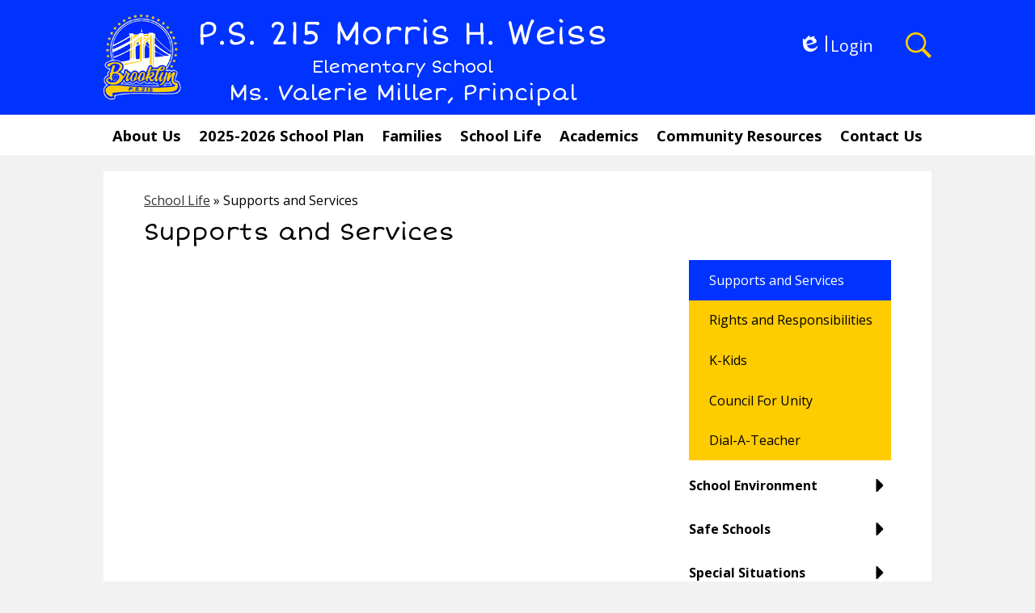

--- FILE ---
content_type: text/html;charset=UTF-8
request_url: https://www.ps215.org/apps/pages/index.jsp?uREC_ID=1777181&type=d&pREC_ID=1955099
body_size: 13775
content:



































    
<!DOCTYPE html>
<!-- Powered by Edlio -->
    
        <html lang="en" class="edlio desktop">
    
    <!-- prod-cms-tomcat-v2026011502-008 -->
<head>
<script>
edlioCorpDataLayer = [{
"CustomerType": "Single Site",
"AccountExternalId": "0010b00002HJxy5AAD",
"WebsiteName": "P.S. 215 Morris H. Weiss Elementary School",
"WebsiteId": "PSMHW",
"DistrictExternalId": "",
"DistrictName": "",
"DistrictWebsiteId": ""
}];
</script>
<script>(function(w,d,s,l,i){w[l]=w[l]||[];w[l].push({'gtm.start':
new Date().getTime(),event:'gtm.js'});var f=d.getElementsByTagName(s)[0],
j=d.createElement(s),dl=l!='dataLayer'?'&l='+l:'';j.async=true;j.src=
'https://www.googletagmanager.com/gtm.js?id='+i+dl+ '&gtm_auth=53ANkNZTATx5fKdCYoahug&gtm_preview=env-1&gtm_cookies_win=x';f.parentNode.insertBefore(j,f);
})(window,document,'script','edlioCorpDataLayer','GTM-KFWJKNQ');</script>


<title>Supports and Services – School Life – P.S. 215 Morris H. Weiss Elementary School</title>
<meta http-equiv="Content-Type" content="text/html; charset=UTF-8">
<meta name="description" content="PS 215 Morris H Weiss is located in Brooklyn, NY.">
<meta property="og:title" content="Supports and Services"/>
<meta property="og:description" content=""/>
<meta property="og:image" content="http://www.ps215.org/pics/PSMHW_LOGO.gif"/>
<meta property="og:image:width" content="250"/>
<meta property="og:image:height" content="250"/>
<meta name="generator" content="Edlio CMS">
<meta name="referrer" content="always">
<meta name="viewport" content="width=device-width, initial-scale=1.0"/>
<link rel="apple-touch-icon" sizes="180x180" href="/apple-touch-icon.png">
<link rel="icon" type="image/png" href="/favicon-32x32.png" sizes="32x32">
<link rel="icon" href="/favicon.ico" type="image/x-icon">
<!--[if lt IE 9]><script src="/apps/js/common/html5shiv-pack-1768498157627.js"></script><![endif]-->
<link rel="stylesheet" href="/apps/shared/main-pack-1768498157627.css" type="text/css">
<link rel="stylesheet" href="/shared/main.css" type="text/css">
<link rel="stylesheet" href="/apps/webapps/global/public/css/site-pack-1768498157627.css" type="text/css">
<link rel="stylesheet" href="/apps/webapps/global/public/css/temp-pack-1768498157627.css" type="text/css">
<link rel="stylesheet" href="/apps/shared/web_apps-pack-1768498157627.css" type="text/css">
<script src="/apps/js/common/common-pack-1768498157627.js" type="text/javascript" charset="utf-8"></script>

<link href="/apps/js/common/fileicons-pack-1768498157627.css" type="text/css" rel="stylesheet">
<link href="/apps/js/components/magnific-popup-pack-1768498157627.css" type="text/css" rel="stylesheet">
<link href="/apps/js/pages/public_pages-pack-1768498157627.css" type="text/css" rel="stylesheet">
<link href="/apps/js/pages/jquery.slideshow-pack-1768498157627.css" type="text/css" rel="stylesheet">
<link href="/apps/js/pages/folder_links-pack-1768498157627.css" type="text/css" rel="stylesheet">
<script type="text/javascript" charset="utf-8" src="/apps/js/jquery/3.7.1/jquery-pack-1768498157627.js"></script>
<script type="text/javascript" charset="utf-8">
					var jq37 = jQuery.noConflict();
				</script>
<script src="/apps/js/common/microevent-pack-1768498157627.js" charset="utf-8"></script>
<script src="/apps/js/pages/jquery.slideshow-pack-1768498157627.js" charset="utf-8"></script>
<script src="/apps/js/components/magnific-popup-pack-1768498157627.js" charset="utf-8"></script>
<script src="/apps/js/components/spin-pack-1768498157627.js" charset="utf-8"></script>
<script src="/apps/js/components/image-lightbox-pack-1768498157627.js" charset="utf-8"></script>
<script src="/apps/js/pages/public_pages-pack-1768498157627.js" charset="utf-8"></script>
<script src="/apps/js/pages/submenu-pack-1768498157627.js" charset="utf-8"></script>
<script type="application/ld+json">
                    {
                        "@context": "http://schema.org",
                        "@type": "BreadcrumbList",
                        "itemListElement": [
                            
                            
                                {
                                    "@type": "ListItem",
                                    "position": 1,
                                    "item": {
                                        "@id": "http://www.ps215.org/apps/pages/index.jsp?uREC_ID=1777181&type=d",
                                        "name": "School Life"
                                    }
                                },
                                
                                {
                                    "@type": "ListItem",
                                    "position": 2,
                                    "item": {
                                        "@id": "http://www.ps215.org/apps/pages/index.jsp?uREC_ID=1777181&type=d&pREC_ID=1955099",
                                        "name": "Supports and Services"
                                    }
                                }
                            
                        ]
                    }
                </script>
<script src="/apps/js/common/list-pack.js"></script>
<script type="text/javascript">
                window.edlio = window.edlio || {};
                window.edlio.isEdgeToEdge = false;
            </script>

<script type="text/javascript">
                document.addEventListener("DOMContentLoaded", function() {
                    const translateElement = document.getElementById("google_translate_element");
                    const mutationObserverCallback = function (mutationsList, observer) {
                        for (const mutation of mutationsList) {
                            if (mutation.type === 'childList') {
                                mutation.addedNodes.forEach(function (node) {
                                    if (node.nodeType === 1 && node.id === 'goog-gt-tt') {
                                        const form_element = document.getElementById("goog-gt-votingForm");
                                        if (form_element) {
                                            form_element.remove();
                                            observer.disconnect();
                                        }
                                    }
                                })
                            }
                        }
                    }

                    if (translateElement) {
                        const observer = new MutationObserver(mutationObserverCallback);
                        observer.observe(document.body, { childList: true, subtree: true });
                    }
                });
            </script>


</head>


    
	
		
		
			



<body > 
	
<header id="header_main" class="site-header1a site-header " aria-label="Main Site Header">

<a class="skip-to-content-link" href="#content_main">Skip to main content</a>
	<div class="school-name header-title header-logo">
		<a href="/">
			<span class="school-name-inner">
				<span class="first-line">P.S. 215 Morris H. Weiss</span>
				<span class="second-line">Elementary School</span>
				<span class="third-line">Ms. Valerie Miller, Principal</span>		
			</span>
		</a>
	</div>
		
	<nav id="sitenav_main" class="sitenav nav-group column" aria-label="Main Site Navigation">
		<button id="sitenav_main_mobile_toggle" class="nav-mobile-toggle accessible-megamenu-toggle animated"><span class="nav-mobile-toggle-inner">Main Menu Toggle</span></button>
		<ul class="nav-menu">
			
				<li class="nav-item">
					<a href="javascript:;" ><span class="nav-item-inner">About Us</span></a>
					
						<div class="sub-nav">
							<ul class="sub-nav-group">
								
									
										<li class="sub-nav-item"><a href="/apps/pages/index.jsp?uREC_ID=1721040&type=d&pREC_ID=1888670" >P.S. 215 Elementary School</a></li>
									
								
									
										<li class="sub-nav-item"><a href="/apps/pages/index.jsp?uREC_ID=1948413&type=d&pREC_ID=2082756" >Principal's Letter</a></li>
									
								
									
										<li class="sub-nav-item"><a href="/apps/pages/index.jsp?uREC_ID=1721040&type=d&pREC_ID=1956771" >District and Education Departments</a></li>
									
								
									
										<li class="flyout">
											<a href="/apps/pages/index.jsp?uREC_ID=1721040&type=d&pREC_ID=2367413" >New Student Registration</a>
											<ul class="flyout-group">
												
													<li class="sub-nav-item"><a href="/apps/pages/index.jsp?uREC_ID=1721040&type=d&pREC_ID=2428657" >3K</a></li>
												
													<li class="sub-nav-item"><a href="/apps/pages/index.jsp?uREC_ID=1721040&type=d&pREC_ID=2428658" >Pre-K</a></li>
												
													<li class="sub-nav-item"><a href="/apps/pages/index.jsp?uREC_ID=1721040&type=d&pREC_ID=2428653" >Kindergarten</a></li>
												
											</ul>
										</li>
									
								
									
										<li class="sub-nav-item"><a href="/apps/pages/index.jsp?uREC_ID=1721040&type=d&pREC_ID=2529271" >Teacher Portal</a></li>
									
								
							</ul>
						</div>
					
				</li>
			
				<li class="nav-item">
					<a href="javascript:;" ><span class="nav-item-inner">2025-2026 School Plan</span></a>
					
						<div class="sub-nav">
							<ul class="sub-nav-group">
								
									
										<li class="sub-nav-item"><a href="/apps/pages/index.jsp?uREC_ID=1962088&type=d&pREC_ID=2077526" >Arrival / Dismissal</a></li>
									
								
									
										<li class="sub-nav-item"><a href="/apps/pages/index.jsp?uREC_ID=1721056&type=d&pREC_ID=2419930" >Bell Schedule</a></li>
									
								
									
										<li class="flyout">
											<a href="/apps/pages/index.jsp?uREC_ID=1962088&type=d&pREC_ID=2510047" >Bus Information</a>
											<ul class="flyout-group">
												
													<li class="sub-nav-item"><a href="https://3.files.edl.io/a59d/23/09/08/173437-23a80895-cd31-4c4a-8a52-381ac65a9d15.png" >Bus Eligibility</a></li>
												
													<li class="sub-nav-item"><a href="https://3.files.edl.io/d390/23/09/08/175340-d01d3143-1562-4026-8127-ee082e13a926.png" >Bus Routes</a></li>
												
											</ul>
										</li>
									
								
									
										<li class="sub-nav-item"><a href="https://www.schools.nyc.gov/school-life/food/school-meals" >School Food</a></li>
									
								
									
										<li class="sub-nav-item"><a href="/apps/pages/index.jsp?uREC_ID=1962088&type=d&pREC_ID=2528238" >2025-2026 Health & Safety Protocols</a></li>
									
								
									
										<li class="flyout">
											<a href="/apps/pages/index.jsp?uREC_ID=1721062&type=d&pREC_ID=2472241" >After School Programs</a>
											<ul class="flyout-group">
												
													<li class="sub-nav-item"><a href="/apps/pages/index.jsp?uREC_ID=1721062&type=d&pREC_ID=2620378" >NYJTL</a></li>
												
											</ul>
										</li>
									
								
									
										<li class="sub-nav-item"><a href="/apps/pages/index.jsp?uREC_ID=1721062&type=d&pREC_ID=2591160" >Forms</a></li>
									
								
							</ul>
						</div>
					
				</li>
			
				<li class="nav-item">
					<a href="javascript:;" ><span class="nav-item-inner">Families</span></a>
					
						<div class="sub-nav">
							<ul class="sub-nav-group">
								
									
										<li class="sub-nav-item"><a href="/apps/pages/index.jsp?uREC_ID=1721062&type=d&pREC_ID=1888691" >Parent Coordinator</a></li>
									
								
									
										<li class="sub-nav-item"><a href="/apps/pages/index.jsp?uREC_ID=1721062&type=d&pREC_ID=1956839" >Parent Workshops and Family Enrichment</a></li>
									
								
									
										<li class="flyout">
											<a href="https://www.ps215.org/apps/pages/index.jsp?uREC_ID=1721062&type=d&pREC_ID=1956865" >PTA</a>
											<ul class="flyout-group">
												
													<li class="sub-nav-item"><a href="http://www.zelle.com" >Donate to the PTA through Zelle!</a></li>
												
													<li class="sub-nav-item"><a href="https://nam10.safelinks.protection.outlook.com/?url=https%3A%2F%2Fm.facebook.com%2Fgroups%2F374637967194241%2F%3Fref%3Dshare%26mibextid%3DhubsqH&data=05%7C01%7CSFischetti4%40schools.nyc.gov%7C67967f656cf44ef07fc808dbf415db4e%7C18492cb7ef45456185710c42e5f7ac07%7C0%7C0%7C638372146961391428%7CUnknown%7CTWFpbGZsb3d8eyJWIjoiMC4wLjAwMDAiLCJQIjoiV2luMzIiLCJBTiI6Ik1haWwiLCJXVCI6Mn0%3D%7C3000%7C%7C%7C&sdata=Uoom8mQCmR4q%2F3MW4Rb%2FkDHFwK1j2jNgNB%2B%2FhmkmoD0%3D&reserved=0" >Follow the PTA on Facebook!</a></li>
												
													<li class="sub-nav-item"><a href="https://onedrive.live.com/edit.aspx?resid=C31941BD97523F30!2394&ithint=file%2Cpptx&authkey=!Apsb2QIR8voBe_w" >Spirit Wear</a></li>
												
											</ul>
										</li>
									
								
									
										<li class="sub-nav-item"><a href="/apps/pages/index.jsp?uREC_ID=1721062&type=d&pREC_ID=1956867" >SLT</a></li>
									
								
									
										<li class="sub-nav-item"><a href="/apps/pages/index.jsp?uREC_ID=1721062&type=d&pREC_ID=1956868" >Title 1</a></li>
									
								
									
										<li class="sub-nav-item"><a href="https://www.schools.nyc.gov/calendar/2025-2026-school-year-calendar" >2025-2026 DOE Calendar</a></li>
									
								
									
										<li class="flyout">
											<a href="https://www.schoolsaccount.nyc/" >My Schools Account</a>
											<ul class="flyout-group">
												
													<li class="sub-nav-item"><a href="/apps/pages/index.jsp?uREC_ID=1721062&type=d&pREC_ID=1888691" >Set Up Your Child's My Schools Account</a></li>
												
											</ul>
										</li>
									
								
									
										<li class="sub-nav-item"><a href="https://www.ps215.org/apps/pages/index.jsp?uREC_ID=1721056&type=d&pREC_ID=1956748" >2025-26 Suggested School Supply Lists</a></li>
									
								
									
										<li class="sub-nav-item"><a href="/apps/pages/index.jsp?uREC_ID=1721062&type=d&pREC_ID=2420823" >Summer Rising 2025</a></li>
									
								
									
										<li class="flyout">
											<a href="https://www.schools.nyc.gov/about-us/policies/cell-phone-and-electronic-device-policy" >2025-26 DOE Cell Phone & Electronic Device Policy</a>
											<ul class="flyout-group">
												
													<li class="sub-nav-item"><a href="/apps/pages/index.jsp?uREC_ID=1721062&type=d&pREC_ID=2703463" >P.S. 215 Cell Phone Policy</a></li>
												
											</ul>
										</li>
									
								
							</ul>
						</div>
					
				</li>
			
				<li class="nav-item">
					<a href="javascript:;" ><span class="nav-item-inner">School Life</span></a>
					
						<div class="sub-nav">
							<ul class="sub-nav-group">
								
									
										<li class="sub-nav-item"><a href="/apps/pages/index.jsp?uREC_ID=1777181&type=d&pREC_ID=1955099" >Supports and Services</a></li>
									
								
									
										<li class="sub-nav-item"><a href="/apps/pages/index.jsp?uREC_ID=1777181&type=d&pREC_ID=1956912" >Rights and Responsibilities</a></li>
									
								
									
										<li class="sub-nav-item"><a href="/apps/pages/index.jsp?uREC_ID=1777181&type=d&pREC_ID=1956925" >K-Kids</a></li>
									
								
									
										<li class="sub-nav-item"><a href="/apps/pages/index.jsp?uREC_ID=1777181&type=d&pREC_ID=1956926" >Council For Unity</a></li>
									
								
							</ul>
						</div>
					
				</li>
			
				<li class="nav-item">
					<a href="javascript:;" ><span class="nav-item-inner">Academics</span></a>
					
						<div class="sub-nav">
							<ul class="sub-nav-group">
								
									
										<li class="flyout">
											<a href="/apps/pages/index.jsp?uREC_ID=1721089&type=d" >Digital Learning Resources</a>
											<ul class="flyout-group">
												
													<li class="sub-nav-item"><a href="/apps/pages/index.jsp?uREC_ID=1721089&type=d&pREC_ID=2529671" >Technology/Tech Support</a></li>
												
													<li class="sub-nav-item"><a href="https://www.t-mobile.com/support/account/project-10million-direct-to-parent-guardian-eligibility?icid=MGPO_TMO_U_20TENMM_6BRGAVTKUD4AUN8W23252#firstheading" >T-Mobile Free HotSpots for Eligible K-12 Students</a></li>
												
											</ul>
										</li>
									
								
									
										<li class="flyout">
											<a href="javascript:;" >Grade Level Pages</a>
											<ul class="flyout-group">
												
													<li class="sub-nav-item"><a href="/apps/pages/index.jsp?uREC_ID=1721056&type=d&pREC_ID=2429779" >3K</a></li>
												
													<li class="sub-nav-item"><a href="/apps/pages/index.jsp?uREC_ID=1721056&type=d&pREC_ID=2429778" >Pre-K</a></li>
												
													<li class="sub-nav-item"><a href="/apps/pages/index.jsp?uREC_ID=1721056&type=d&pREC_ID=2429777" >Kindergarten</a></li>
												
													<li class="sub-nav-item"><a href="/apps/pages/index.jsp?uREC_ID=1721056&type=d&pREC_ID=2429771" >Grade 1</a></li>
												
													<li class="sub-nav-item"><a href="/apps/pages/index.jsp?uREC_ID=1721056&type=d&pREC_ID=2429773" >Grade 2</a></li>
												
													<li class="sub-nav-item"><a href="/apps/pages/index.jsp?uREC_ID=1721056&type=d&pREC_ID=2429774" >Grade 3</a></li>
												
													<li class="sub-nav-item"><a href="/apps/pages/index.jsp?uREC_ID=1721056&type=d&pREC_ID=2429775" >Grade 4</a></li>
												
													<li class="sub-nav-item"><a href="/apps/pages/index.jsp?uREC_ID=1721056&type=d&pREC_ID=2429776" >Grade 5</a></li>
												
													<li class="sub-nav-item"><a href="Https://www.ps215.org/apps/pages/index.jsp?uREC_ID=1721056&type=d&pREC_ID=2513469&tota11y=true" >Clusters</a></li>
												
											</ul>
										</li>
									
								
									
										<li class="sub-nav-item"><a href="/apps/pages/index.jsp?uREC_ID=1721056&type=d&pREC_ID=1956748" >Programs, Supports and Services</a></li>
									
								
									
										<li class="sub-nav-item"><a href="https://www.schools.nyc.gov/learning/student-journey/grading"  target="_blank">Grading Policy</a></li>
									
								
							</ul>
						</div>
					
				</li>
			
				<li class="nav-item">
					<a href="javascript:;" ><span class="nav-item-inner">Community Resources</span></a>
					
						<div class="sub-nav">
							<ul class="sub-nav-group">
								
									
										<li class="sub-nav-item"><a href="https://www.bklynlibrary.org/" >Brooklyn Public LIbrary</a></li>
									
								
									
										<li class="flyout">
											<a href="javascript:;" >Free English Language Resources for Adults</a>
											<ul class="flyout-group">
												
													<li class="sub-nav-item"><a href="https://4.files.edl.io/6faa/04/05/23/135638-32053ce2-584c-474a-b602-2bc73d25bd26.pdf" >Brooklyn Public Library Free English Conversation Groups</a></li>
												
													<li class="sub-nav-item"><a href="https://www.cuny.edu/wp-content/uploads/sites/4/media-assets/All-CUNY-Campuses-flyer_4.4.23-1.pdf" >CUNY Free English Language Classes for Adults</a></li>
												
											</ul>
										</li>
									
								
									
										<li class="sub-nav-item"><a href="/apps/pages/index.jsp?uREC_ID=3682062&type=d&pREC_ID=2420607" >Resources for Immigrant New Yorkers</a></li>
									
								
									
										<li class="sub-nav-item"><a href="/apps/pages/index.jsp?uREC_ID=3682062&type=d&pREC_ID=2420179" >Free High School Equivalency Classes for Adults</a></li>
									
								
									
										<li class="sub-nav-item"><a href="/apps/pages/index.jsp?uREC_ID=1777181&type=d&pREC_ID=2421148" >Dial-A-Teacher</a></li>
									
								
							</ul>
						</div>
					
				</li>
			
				<li class="nav-item">
					<a href="javascript:;" ><span class="nav-item-inner">Contact Us</span></a>
					
						<div class="sub-nav">
							<ul class="sub-nav-group">
								
									
										<li class="sub-nav-item"><a href="https://www.ps215.org/apps/form/parentcommunication?_=1599948901365" >Parent-School Communication Form</a></li>
									
								
							</ul>
						</div>
					
				</li>
			
		</ul>
	</nav>

	<div class="topbar">
		<a href="http://admin.ps215.org" class="edlio-login-link"><span class="edlio-logo"><svg xmlns="http://www.w3.org/2000/svg" viewBox="0 0 334.98 366.6"><path d="M334.77 247.52c-.63-4.94-5.66-7.44-10.28-6.85a11.59 11.59 0 00-8 5.43c-23.16 29.34-57.2 46.9-92.85 51.44-43.63 5.57-82.93-7.61-109.26-40.05-6.64-9.83-12.76-21-16.33-33.09-.31-2.48.85-3.88 3.5-4.21 40.32-5.15 142.69-29.55 181.19-48.92 24.25-10 30.9-31.58 28.61-49.51C307.5 92 285.64 67 252.41 54.71l15.81-27.57a10 10 0 00-12.12-13L153.99 43.36l-1.53-35.95A6.94 6.94 0 00140.64 2s-71.27 57.93-90.6 91.53L17.28 72.12A9.67 9.67 0 003.19 81.9s-9.76 66.22 4.85 146.51c13.48 74.06 70.35 110.76 70.35 110.76 29.25 21.26 68.12 31.35 112.25 26.03 65.45-8.37 125.8-51.26 144.15-112.64a14.41 14.41 0 00-.02-5.04zm-248.06-53.7c-.79-6.18-1.47-16.77-.94-23.12 2.52-29 16.31-54.89 42-67.64l13.4-5.12a87 87 0 0112.25-2.47c46.28-5.92 76 31.74 78.72 53.37 1.35 10.5-109.91 44.2-139.66 48-3.32.44-5.46-.55-5.77-3.02z"/></svg>
Edlio</span> Login</a>

		<div id="google_translate_element"></div>
		<script type="text/javascript">
			function googleTranslateElementInit() {
				new google.translate.TranslateElement({pageLanguage: 'en', layout: google.translate.TranslateElement.InlineLayout.SIMPLE}, 'google_translate_element');
			}
		</script>
		<script type="text/javascript" src="//translate.google.com/translate_a/element.js?cb=googleTranslateElementInit"></script>
		
		<a href="/apps/search" class="icon-only"><svg xmlns="http://www.w3.org/2000/svg" viewBox="0 0 384 384">
  <path d="M280.5 234a151.82 151.82 0 0 0 23.8-81.7C304.3 68.2 236.2 0 152.2 0A152.23 152.23 0 0 0 0 152.3c0 84.1 68.1 152.3 152.1 152.3a151.77 151.77 0 0 0 82.7-24.4l6.9-4.8L350.3 384l33.7-34.3-108.5-108.6zM237.4 67.2a120.23 120.23 0 1 1-85-35.2 119.44 119.44 0 0 1 85 35.2z"/>
</svg>
Search</a>
	</div>
</header>
<main id="content_main" class="site-content" aria-label="Main Site Content" tabindex="-1">


		
	
    

    


<style>
	:root {
		--primary-color: black;
		--over-primary-color: white;
		--secondary-color: white;
		--over-secondary-color: black;
	}
</style>




    
    
    

















    

    








    <span id="breadcrumbs" class="breadcrumb  ">
    
    <a href="/apps/pages/index.jsp?uREC_ID=1777181&type=d" aria-label="Back to School Life">School Life</a>

    
        
        
            <!-- skip last element -->
            
    

    
        &raquo; <span>Supports and Services</span>
    

    </span>





        <h1 class="pageTitle ">Supports and Services</h1>
    


<div class="right-aligned pages-content-wrapper style-overwrite  ">




<script>
	var script = document.createElement('script');
	script.src = "https://cdnjs.cloudflare.com/ajax/libs/tota11y/0.1.6/tota11y.min.js";

	if(getQueryString('tota11y') === 'true') {
		document.head.append(script);
	}	

	function getQueryString (field, url) {
		var href = url ? url : window.location.href;
		var reg = new RegExp( '[?&]' + field + '=([^&#]*)', 'i' );
		var string = reg.exec(href);
		return string ? string[1] : null;
	}
</script>

<div class="pages-left-column-wrapper" 
	style="margin-left: -262px;"
> 
	<div class="pages-left-column pages-column" 
			style="margin-left: 262px"
	>






	</div>
</div>


<div 
	class="pages-right-column pages-column" 
	style="width: 250px;"
	
>




    <div class="page-block page-block-nav  ">
        <nav
            class="right-column-page-navigation"
            aria-label="Navigation for School Life section"
            data-type="vertical">
            <ul>

        <li class="current active">
            <div class="title-wrapper">
    <a href="/apps/pages/index.jsp?uREC_ID=1777181&type=d&pREC_ID=1955099" aria-current="Page" >
        <span class="title">Supports and Services</span>
    </a>

            </div>
        </li>

        <li class=" ">
            <div class="title-wrapper">
    <a href="/apps/pages/index.jsp?uREC_ID=1777181&type=d&pREC_ID=1956912"  >
        <span class="title">Rights and Responsibilities</span>
    </a>

            </div>
        </li>

        <li class=" ">
            <div class="title-wrapper">
    <a href="/apps/pages/index.jsp?uREC_ID=1777181&type=d&pREC_ID=1956925"  >
        <span class="title">K-Kids</span>
    </a>

            </div>
        </li>

        <li class=" ">
            <div class="title-wrapper">
    <a href="/apps/pages/index.jsp?uREC_ID=1777181&type=d&pREC_ID=1956926"  >
        <span class="title">Council For Unity</span>
    </a>

            </div>
        </li>

        <li class=" ">
            <div class="title-wrapper">
    <a href="/apps/pages/index.jsp?uREC_ID=1777181&type=d&pREC_ID=2421148"  >
        <span class="title">Dial-A-Teacher</span>
    </a>

            </div>
        </li>
            </ul>
        </nav>
    </div>
		<div class="page-block page-block-text  ">
			<div class="collapsible-block">
				<div class="collapsible-header" tabindex="0" aria-expanded="false" aria-controls="text_block_13277098" role="button">
							<p><strong>School Environment</strong></p>
					<svg viewBox="0 0 2048 2048" aria-label="Expand for content">
						<use class="collapsibleIcon" xmlns:xlink="http://www.w3.org/1999/xlink" xlink:href="/apps/webapps/next/global/blazer/icons/icons.svg#caret-right"></use>
					</svg>
				</div>
				<div class="collapsible-content" id="text_block_13277098" aria-hidden="true">
					<div class="placeholder-tinymce-text">Get information on Respect For All, digital citizenship, accessibility, counseling, supports for immigrant families, and much more.</div>
<div class="placeholder-tinymce-text" style="text-align: center"><a href="https://www.schools.nyc.gov/school-life/school-environment" target="_blank" rel="noopener">https://www.schools.nyc.gov/school-life/school-environment</a>&nbsp;<img style="padding: 10px; margin-left: auto; margin-right: auto; display: block; float: none" src="https://3.files.edl.io/ef2d/20/06/10/173639-35073f67-4c91-4b3c-a728-a5644f256224.jpg" alt="NYCDOE Respect For All Logo" width="141" height="99"></div>
<div class="placeholder-tinymce-text" style="text-align: center">Respect For All Liaison</div>
<div class="placeholder-tinymce-text" style="text-align: center">Brittany Phillip</div>
<div class="placeholder-tinymce-text" style="text-align: center"><a href="/cdn-cgi/l/email-protection#71130119181d1d1801310212191e1e1d025f1f08125f161e07"><span class="__cf_email__" data-cfemail="84e6f4ecede8e8edf4c4f7e7ecebebe8f7aaeafde7aae3ebf2">[email&#160;protected]</span></a></div>
				</div>
			</div>
	</div>
		<div class="page-block page-block-text  ">
			<div class="collapsible-block">
				<div class="collapsible-header" tabindex="0" aria-expanded="false" aria-controls="text_block_13277093" role="button">
							<p><strong>Safe Schools</strong></p>
					<svg viewBox="0 0 2048 2048" aria-label="Expand for content">
						<use class="collapsibleIcon" xmlns:xlink="http://www.w3.org/1999/xlink" xlink:href="/apps/webapps/next/global/blazer/icons/icons.svg#caret-right"></use>
					</svg>
				</div>
				<div class="collapsible-content" id="text_block_13277093" aria-hidden="true">
					<div class="placeholder-tinymce-text">Students do better when they feel protected and supported in the classroom. Get more information on school safety, bullying, responding to a behavioral crisis, and more.</div>
<div class="placeholder-tinymce-text" style="text-align: center"><a href="https://www.schools.nyc.gov/school-life/safe-schools" target="_blank" rel="noopener">https://www.schools.nyc.gov/school-life/safe-schools</a>&nbsp;<img style="padding: 10px; display: block; margin-left: auto; margin-right: auto" src="https://3.files.edl.io/0768/20/06/10/183231-e429e2d4-b727-4c4d-bca2-df2011f50a71.jpg" alt="No Bullying Logo" width="130" height="131"></div>
				</div>
			</div>
	</div>
		<div class="page-block page-block-text  ">
			<div class="collapsible-block">
				<div class="collapsible-header" tabindex="0" aria-expanded="false" aria-controls="text_block_13277096" role="button">
							<p><strong>Special Situations</strong></p>
					<svg viewBox="0 0 2048 2048" aria-label="Expand for content">
						<use class="collapsibleIcon" xmlns:xlink="http://www.w3.org/1999/xlink" xlink:href="/apps/webapps/next/global/blazer/icons/icons.svg#caret-right"></use>
					</svg>
				</div>
				<div class="collapsible-content" id="text_block_13277096" aria-hidden="true">
					<div class="placeholder-tinymce-text">Get information on resources and supports for families in crisis, students in temporary housing, foster care, and more.</div>
<div class="placeholder-tinymce-text" style="text-align: center"><a href="https://www.schools.nyc.gov/school-life/special-situations" target="_blank" rel="noopener">https://www.schools.nyc.gov/school-life/special-situations</a></div>
<div class="placeholder-tinymce-text"><img style="padding: 10px; margin-left: auto; margin-right: auto; display: block; float: none" src="https://3.files.edl.io/ccc4/20/06/10/185442-e97f9cab-c8e8-4940-9aa4-dfb3256a1243.png" alt="Help Logo" width="132" height="137"></div>
				</div>
			</div>
	</div>
		<div class="page-block page-block-text  ">
			<div class="collapsible-block">
				<div class="collapsible-header" tabindex="0" aria-expanded="false" aria-controls="text_block_13277097" role="button">
							<p><strong>Health & Wellness</strong></p>
					<svg viewBox="0 0 2048 2048" aria-label="Expand for content">
						<use class="collapsibleIcon" xmlns:xlink="http://www.w3.org/1999/xlink" xlink:href="/apps/webapps/next/global/blazer/icons/icons.svg#caret-right"></use>
					</svg>
				</div>
				<div class="collapsible-content" id="text_block_13277097" aria-hidden="true">
					<div class="placeholder-tinymce-text">Get coronavirus updates, information on health services, mental health, and more.</div>
<div class="placeholder-tinymce-text" style="text-align: center"><a href="https://www.schools.nyc.gov/school-life/health-and-wellness" target="_blank" rel="noopener">https://www.schools.nyc.gov/school-life/health-and-wellness&nbsp;<img style="padding: 10px; margin-left: auto; margin-right: auto; display: block; float: none" src="https://3.files.edl.io/973a/20/06/10/181020-907d30a9-9d30-4b6c-afc8-04ffc3249158.png" alt="Health and Wellness Logo" width="140" height="151"></a></div>
				</div>
			</div>
	</div>
		<div class="page-block page-block-text  ">
			<div class="collapsible-block">
				<div class="collapsible-header" tabindex="0" aria-expanded="false" aria-controls="text_block_14759338" role="button">
							<p><strong>School Meals</strong></p>
					<svg viewBox="0 0 2048 2048" aria-label="Expand for content">
						<use class="collapsibleIcon" xmlns:xlink="http://www.w3.org/1999/xlink" xlink:href="/apps/webapps/next/global/blazer/icons/icons.svg#caret-right"></use>
					</svg>
				</div>
				<div class="collapsible-content" id="text_block_14759338" aria-hidden="true">
					<div class="placeholder-tinymce-text"><span style="font-size: 12pt"><span style="color: #333333; font-family: 'Helveltica Neue', Helvetica, Arial, sans-serif">The NYCDOE is committed to making free meals </span><span style="color: #333333; font-family: 'Helveltica Neue', Helvetica, Arial, sans-serif">available daily for all NYC children. View menus online. </span></span></div>
<div class="placeholder-tinymce-text" style="text-align: center"><a href="https://www.schools.nyc.gov/school-life/food/menus" target="_blank">https://www.schools.nyc.gov/school-life/food/menus</a><a href="https://www.schools.nyc.gov/school-life/food" target="_blank" rel="noopener"><img style="padding: 10px; margin-left: auto; margin-right: auto; display: block; float: none" src="https://3.files.edl.io/9c83/20/06/10/174300-2b477942-7a30-497b-89dd-b584a8d35483.jpg" alt="NYCDOE School Food Logo" width="240" height="111"></a></div>
				</div>
			</div>
	</div>
		<div class="page-block page-block-text  ">
			<div class="collapsible-block">
				<div class="collapsible-header" tabindex="0" aria-expanded="false" aria-controls="text_block_13277094" role="button">
							<p><strong>Tranportation</strong></p>
					<svg viewBox="0 0 2048 2048" aria-label="Expand for content">
						<use class="collapsibleIcon" xmlns:xlink="http://www.w3.org/1999/xlink" xlink:href="/apps/webapps/next/global/blazer/icons/icons.svg#caret-right"></use>
					</svg>
				</div>
				<div class="collapsible-content" id="text_block_13277094" aria-hidden="true">
					<div class="placeholder-tinymce-text"><span style="color: #333333; font-size: 12pt; font-family: 'Helveltica Neue', Helvetica, Arial, sans-serif; text-align: left">Your first stop for learning about your child's transportation plan. Look up bus routes and learn how our system works. </span></div>
<div class="placeholder-tinymce-text" style="text-align: center"><span style="color: #333333; font-size: 12pt; font-family: 'Helveltica Neue', Helvetica, Arial, sans-serif; text-align: left"><a href="https://www.schools.nyc.gov/school-life/transportation" target="_blank" rel="noopener">https://www.schools.nyc.gov/school-life/transportation</a></span></div>
<div class="placeholder-tinymce-text"><img style="padding: 10px; margin-left: auto; margin-right: auto; display: block; float: none" src="https://3.files.edl.io/0925/20/06/10/193744-984cf3d9-1a82-4971-b30e-bcd5af65be8c.jpg" alt="Yellow School Bus" width="138" height="136"></div>
<div class="placeholder-tinymce-text" style="text-align: center">To register your child for the bus, contact your parent coordinator</div>
<div class="placeholder-tinymce-text" style="text-align: center"><a href="/cdn-cgi/l/email-protection#7f2d0c1e13130a0c0b16103f0c1c171010130c5111061c51181009"><span class="__cf_email__" data-cfemail="beeccddfd2d2cbcdcad7d1fecdddd6d1d1d2cd90d0c7dd90d9d1c8">[email&#160;protected]</span></a></div>
				</div>
			</div>
	</div>
		<div class="page-block page-block-text  ">
			<div class="collapsible-block">
				<div class="collapsible-header" tabindex="0" aria-expanded="false" aria-controls="text_block_13277095" role="button">
							<p><strong>Accessibility At The DOE</strong></p>
					<svg viewBox="0 0 2048 2048" aria-label="Expand for content">
						<use class="collapsibleIcon" xmlns:xlink="http://www.w3.org/1999/xlink" xlink:href="/apps/webapps/next/global/blazer/icons/icons.svg#caret-right"></use>
					</svg>
				</div>
				<div class="collapsible-content" id="text_block_13277095" aria-hidden="true">
					<div class="placeholder-tinymce-text">Find out about building and digital accessibility, and enrollment for students with accessibility needs.</div>
<div class="placeholder-tinymce-text" style="text-align: center"><a href="https://www.schools.nyc.gov/school-life/accessibility-at-the-doe" target="_blank" rel="noopener">https://www.schools.nyc.gov/school-life/accessibility-at-the-doe</a>&nbsp;<img style="padding: 10px; margin-left: auto; margin-right: auto; display: block; float: none" src="https://3.files.edl.io/9704/20/06/10/195716-2e89b2c1-1bc1-49f5-a380-c23501066079.png" alt="Accessibility Logo" width="186" height="114"></div>
				</div>
			</div>
	</div>


</div>
	</div>








	
</main>
<footer class="site-footer2 site-footer" id="footer_main" aria-label="Main Site Footer">
<div class="footer-inner">
<div class="footer-info">
<div class="school-name footer-title footer-logo logo-orientation-horizontal">
<div class="school-name-inner">
<span class="first-line">P.S. 215 Morris H. Weiss</span>
<span class="second-line">Elementary School</span>
</div>
</div>
<div class="footer-address">
<span class="footer-info-block"><a href="/apps/maps">415 Avenue S, Brooklyn, NY 11223</a></span>
<span class="footer-info-block">
Phone: <a href="tel:+17183392464">(718) 339-2464 </a>
</span>
<span class="footer-info-block fax">Fax: (718) 998-7235 </span>
</div>
</div>
<nav id="footer_nav" class="footer-secondary-nav"{ aria-labelledby="footer_nav_header">
<div class="section-title hidden" id="footer_nav_header">Useful Links</div>
<ul class="links-list">
<li class="link-item item-name"><a href="http://www.ps215.org/apps/pages/index.jsp?uREC_ID=1721040&type=d">About Us</a></li>
<li class="link-item item-name"><a href="http://www.ps215.org/apps/pages/index.jsp?uREC_ID=1721062&type=d">Parents</a></li>
<li class="link-item item-name"><a href="http://www.ps215.org/apps/pages/index.jsp?uREC_ID=1721089&type=d">Students</a></li>
<li class="link-item item-name"><a href="http://www.ps215.org/apps/pages/index.jsp?uREC_ID=1721094&type=d">Our Contact Info</a></li>
<li class="link-item item-name"><a href="https://www.ps215.org/apps/pages/index.jsp?uREC_ID=1962088&type=d&pREC_ID=2077526">2023-2024 School Year</a></li>
</ul>
</nav>
<div class="footer-tools">
<a href="https://www.schools.nyc.gov/" target="_blank"><img src="/pics/nyc.jpg" width="150" alt="NYC"/></a>
<a href="http://www.edlio.com" target="_blank" class="powered-by-edlio-logo edlio-logo-horiz"><svg xmlns="http://www.w3.org/2000/svg" viewBox="0 0 792 252"><path d="M238.3 223h-30.9c0-8.5-3-15.8-9.1-21.8 -6.1-6.2-13.4-9.2-21.8-9.2 -8.4 0-15.8 3-21.8 9.2 -5.9 6.1-9 13.4-9 21.8h-30.1v-10 -22.3 -0.7c9.2-1.6 17.4-6 24.3-13 2.6-2.6 4.8-5.3 6.7-8.2v0.1c9.2-5.1 19.2-7.8 30-7.8 17 0 31.7 6.1 43.7 18.2C232.2 191.4 238.3 206 238.3 223M148.3 147.1c-0.1 2.8-0.5 5.5-1.1 8.2 -0.1 0.3-0.2 0.6-0.2 1 -0.1 0.3-0.2 0.6-0.3 0.9 -0.1 0.3-0.2 0.5-0.2 0.8 -0.1 0.4-0.2 0.7-0.4 1.1 -0.1 0.4-0.2 0.7-0.4 1.1 -0.3 0.8-0.6 1.5-0.9 2.2 0 0 0 0.1 0 0.1 0 0 0 0 0 0 -0.1 0.2-0.1 0.3-0.2 0.5 -0.5 1.1-1.1 2.2-1.7 3.3 -1.7 3-3.8 5.8-6.3 8.3 -0.1 0.1-0.2 0.3-0.4 0.4 -0.1 0.1-0.2 0.2-0.3 0.3 -0.1 0.1-0.2 0.2-0.3 0.3 -4 3.8-8.5 6.7-13.3 8.6 -0.4 0.2-0.8 0.3-1.2 0.4 -0.3 0.1-0.6 0.2-0.9 0.3 -4.1 1.4-8.5 2.1-13.1 2.1 -0.1 0-0.2 0-0.3 0 -0.1 0-0.3 0-0.4 0 -0.1 0-0.2 0-0.4 0 -0.4 0-0.8 0-1.1 0 -0.6 0-1.2-0.1-1.8-0.1 -0.2 0-0.4 0-0.7-0.1 -0.5 0-1-0.1-1.5-0.2 -0.3 0-0.6-0.1-1-0.1 -0.4-0.1-0.8-0.1-1.1-0.2 -1.6-0.3-3.1-0.7-4.7-1.2 -0.1 0-0.2-0.1-0.3-0.1 -0.5-0.2-1-0.3-1.5-0.5 -0.7-0.3-1.5-0.5-2.2-0.9 -5.5-2.3-10.3-5.9-14.5-10.7 -1-1.2-2-2.4-2.8-3.6 -0.1-0.1-0.2-0.3-0.3-0.4 -0.6-0.8-1.1-1.6-1.6-2.5 -0.1-0.2-0.3-0.5-0.4-0.7 -0.4-0.8-0.9-1.6-1.2-2.4 -0.1-0.2-0.2-0.3-0.2-0.5 -0.5-1-0.9-2-1.3-3.1 0 0 0-0.1 0-0.1 -1.5-4.3-2.3-8.9-2.3-13.7 0-0.1 0-0.2 0-0.3 0-0.1 0-0.2 0-0.3 0-0.2 0-0.3 0-0.5 0-0.3 0-0.6 0-0.9 0-0.8 0.1-1.7 0.2-2.5l2.2-34.2c3.6 2.4 6.9 5.4 9.8 9 2.5-2.5 5.2-4.7 8.1-6.4l26.5-18.7c0.4 4.1 0.1 8.2-0.7 12.4l26.5-2.8c-1.8 4-4.2 7.7-7.2 11.1 2.5 1.8 4.9 4 7 6.4 3.1-3.4 6.5-6.2 10.3-8.4v32.9C148.4 144.2 148.4 145.6 148.3 147.1M127.6 145.4c0-0.7 0-1.3-0.1-1.9 0 0 0 0 0 0 -0.1-0.7-0.2-1.3-0.3-1.9 0 0 0-0.1 0-0.1 -0.1-0.5-0.2-1.1-0.4-1.6 0-0.2-0.1-0.3-0.1-0.5 -0.1-0.4-0.2-0.7-0.4-1.1 -0.1-0.3-0.3-0.7-0.4-1 -0.1-0.2-0.2-0.3-0.2-0.5 -0.8-1.7-1.9-3.3-3.2-4.9 -0.9-1.1-1.9-2-3-2.8 0 0-0.1-0.1-0.2-0.1 -0.5-0.4-0.9-0.7-1.4-1 -0.1-0.1-0.2-0.1-0.3-0.2 -0.5-0.3-0.9-0.5-1.4-0.8 -0.1-0.1-0.2-0.1-0.3-0.2 -0.5-0.2-1-0.4-1.5-0.6 -0.1 0-0.2-0.1-0.4-0.1 -0.5-0.2-1-0.3-1.5-0.5 -0.1 0-0.3-0.1-0.4-0.1 -0.5-0.1-1-0.2-1.5-0.3 -0.3 0-0.5-0.1-0.8-0.1 -0.4 0-0.7-0.1-1.1-0.1 -0.5 0-1-0.1-1.5-0.1 -0.1 0-0.2 0-0.3 0 -1.3 0-2.6 0.1-3.8 0.3 -0.2 0-0.4 0.1-0.6 0.1 -0.3 0.1-0.6 0.1-0.9 0.2 -0.5 0.1-0.9 0.3-1.4 0.4 -0.3 0.1-0.5 0.2-0.8 0.3 -0.3 0.1-0.7 0.3-1 0.4 0 0 0 0 0 0 -0.7 0.3-1.3 0.7-2 1.1 -0.1 0.1-0.2 0.1-0.4 0.2 -0.3 0.2-0.5 0.3-0.8 0.5 -1 0.7-2 1.5-2.9 2.4 -0.9 0.9-1.7 1.9-2.4 2.9 -0.1 0.1-0.2 0.3-0.3 0.4 -0.2 0.3-0.3 0.5-0.5 0.8 -0.2 0.3-0.4 0.7-0.6 1.1 0 0 0 0.1-0.1 0.1 -0.8 1.7-1.5 3.6-1.8 5.6 0 0.3-0.1 0.5-0.1 0.8 0 0.4-0.1 0.7-0.1 1.1 -0.1 1.3-0.1 2.6 0.1 4 0.1 1 0.3 2 0.5 3 0.6 2.3 1.7 4.6 3.2 6.7 3.3 4.6 7.7 7.5 13.3 8.5 0.3 0 0.6 0.1 0.8 0.1 0.4 0 0.8 0.1 1.2 0.1 0.1 0 0.3 0 0.4 0 0.5 0 1 0 1.5 0 0.3 0 0.6 0 1 0 0.3 0 0.6 0 0.9-0.1 0.4 0 0.8-0.1 1.1-0.2 0.3 0 0.5-0.1 0.8-0.1 0.3-0.1 0.7-0.1 1-0.2 0.4-0.1 0.7-0.2 1.1-0.3 0.2-0.1 0.4-0.1 0.6-0.2 2.4-0.8 4.6-2.2 6.7-3.9 0.4-0.4 0.9-0.8 1.3-1.2 0.4-0.4 0.8-0.9 1.2-1.3 1.6-2 2.7-4.1 3.5-6.3 0.1-0.4 0.2-0.7 0.3-1.1 0.1-0.2 0.1-0.4 0.2-0.7 0.1-0.4 0.2-0.8 0.3-1.3 0-0.3 0.1-0.6 0.1-0.8 0.1-0.4 0.1-0.7 0.1-1.1 0-0.5 0.1-0.9 0.1-1.4C127.6 145.7 127.6 145.6 127.6 145.4"/><path d="M323.9 150.3c21.6 0 33.8 14.3 33.8 33.6 0 2.3-0.6 7.3-0.6 7.3h-46.2c1.8 8.5 9.2 12.4 17.1 12.4 10.5 0 20.2-7 20.2-7l9.1 16.3c0 0-11.8 10.1-31.3 10.1 -26.2 0-40.2-18-40.2-36.5C285.8 166.2 300.3 150.3 323.9 150.3zM333 177.8c0-5.3-3.8-10-9.7-10 -7.1 0-10.5 4.9-11.8 10H333zM414.8 150.3c14.8 0 19.2 5.5 19.2 5.5h0.3c0 0-0.1-1.4-0.1-3.1v-27.8h24.6v96.5h-23v-4.6c0-2.2 0.1-3.9 0.1-3.9h-0.3c0 0-6.1 10.1-21.2 10.1 -19.9 0-33-14.9-33-36.5C381.4 164.6 395.4 150.3 414.8 150.3zM420.5 203.7c7.4 0 14.4-5.1 14.4-17.1 0-8.4-4.7-16.6-14.4-16.6 -7.7 0-14.4 5.9-14.4 16.6C406.2 197 412 203.7 420.5 203.7zM490.2 124.9h24.6v67.8c0 6.6 1.3 8.9 6.8 8.9 1.6 0 3-0.1 3-0.1v20.3c0 0-3.4 0.4-7.4 0.4 -13.1 0-27-3-27-26.3V124.9zM551.6 151.9h24.6v69.5h-24.6V151.9zM551.9 124.9h24v18.2h-24V124.9zM644.5 150.3c23.2 0 41.6 14.7 41.6 36.6 0 21.7-18.5 36.2-41.5 36.2 -23 0-41.5-14.4-41.5-36.2C603.2 165 621.7 150.3 644.5 150.3zM644.7 203.6c9 0 16.6-6.3 16.6-16.7 0-10.5-7.7-17.1-16.6-17.1 -9 0-16.6 6.6-16.6 17.1C628 197.2 635.7 203.6 644.7 203.6z"/><path d="M699 117.2c7.7 0 13.8 6.2 13.8 14.1 0 7.8-6.1 14.1-13.8 14.1 -7.6 0-13.7-6.2-13.7-14.1C685.3 123.5 691.4 117.2 699 117.2M699 142.8c6.2 0 11-5 11-11.5 0-6.4-4.8-11.5-11-11.5 -6.1 0-10.9 5-10.9 11.5C688.2 137.8 692.9 142.8 699 142.8M694.3 124h5.6c2.7 0 4.6 1.7 4.6 4.4 0 2.2-1.5 3.5-2.7 3.9v0.1c0 0 0.2 0.2 0.5 0.8l2.8 5.4h-3l-2.7-5.6h-2.4v5.6h-2.7V124zM699.4 130.9c1.4 0 2.4-0.9 2.4-2.5 0-1.5-0.9-2.4-2.4-2.4h-2.3v4.8H699.4z"/><path d="M200.5 27.3h18.1c9 0 15.5 6.1 15.5 15.5s-6.5 15.7-15.5 15.7h-11.1v18.3h-6.9V27.3zM217.4 52.4c6 0 9.6-3.7 9.6-9.7s-3.6-9.5-9.5-9.5h-10.1v19.1H217.4zM258.1 40.5c10.6 0 19.1 7.8 19.1 18.5 0 10.8-8.5 18.6-19.1 18.6 -10.6 0-19.1-7.8-19.1-18.6C239 48.2 247.5 40.5 258.1 40.5zM258.1 71.7c6.7 0 12.2-5.3 12.2-12.7 0-7.4-5.5-12.6-12.2-12.6 -6.7 0-12.2 5.3-12.2 12.6C245.9 66.4 251.4 71.7 258.1 71.7zM281.1 41.3h7.2l7.4 24.9c0.6 1.8 0.8 3.8 0.9 3.8h0.1c0 0 0.4-2 0.9-3.8l7.7-24.8h6.2l7.6 24.8c0.6 1.8 1 3.8 1 3.8h0.1c0 0 0.3-2 0.8-3.8l7.4-24.9h7.1l-11.4 35.4h-7.5L309.5 54c-0.6-1.8-1-3.9-1-3.9h-0.1c0 0-0.4 2-1 3.9l-7.3 22.8h-7.6L281.1 41.3zM357.5 40.5c10 0 15.3 7.4 15.3 16.6 0 0.9-0.2 2.9-0.2 2.9h-25.8c0.3 7.8 5.9 11.7 12.2 11.7 6.1 0 10.5-4.1 10.5-4.1l2.8 5c0 0-5.3 5-13.7 5 -11.1 0-18.8-8.1-18.8-18.6C339.8 47.8 347.4 40.5 357.5 40.5zM365.9 54.9c-0.2-6.1-4-9-8.5-9 -5.2 0-9.4 3.2-10.4 9H365.9zM381.1 41.3h6.6v6.2c0 1.5-0.1 2.7-0.1 2.7h0.1c1.6-5.2 5.7-9.2 11.2-9.2 0.9 0 1.8 0.1 1.8 0.1v6.7c0 0-0.9-0.2-2-0.2 -4.3 0-8.3 3.1-9.9 8.3 -0.6 2-0.8 4.2-0.8 6.4v14.5h-6.8V41.3zM422.4 40.5c10 0 15.3 7.4 15.3 16.6 0 0.9-0.2 2.9-0.2 2.9h-25.8c0.4 7.8 5.9 11.7 12.2 11.7 6.1 0 10.5-4.1 10.5-4.1l2.8 5c0 0-5.2 5-13.7 5 -11.1 0-18.8-8.1-18.8-18.6C404.7 47.8 412.3 40.5 422.4 40.5zM430.8 54.9c-0.2-6.1-4-9-8.5-9 -5.2 0-9.4 3.2-10.4 9H430.8zM459.7 40.5c8.2 0 10.9 5.6 10.9 5.6h0.1c0 0-0.1-1.1-0.1-2.4V27.3h6.8v49.4h-6.4v-3.4c0-1.4 0.1-2.4 0.1-2.4h-0.1c0 0-2.9 6.6-11.6 6.6 -9.6 0-15.6-7.6-15.6-18.6C443.6 47.8 450.3 40.5 459.7 40.5zM460.6 71.7c5.3 0 10.2-3.7 10.2-12.7 0-6.3-3.3-12.6-10-12.6 -5.6 0-10.2 4.6-10.2 12.7C450.6 66.7 454.7 71.7 460.6 71.7zM506 27.3h6.8v16.2c0 1.8-0.1 3-0.1 3h0.1c0 0 3-6 11.3-6 9.5 0 15.5 7.6 15.5 18.6 0 11.3-6.8 18.6-16.1 18.6 -7.9 0-11.1-6.1-11.1-6.1h-0.1c0 0 0.1 1.1 0.1 2.7v2.6H506V27.3zM522.6 71.8c5.6 0 10.2-4.6 10.2-12.7 0-7.7-4.1-12.7-10-12.7 -5.3 0-10.2 3.7-10.2 12.7C512.6 65.5 515.9 71.8 522.6 71.8zM545.4 84.1c0 0 2 1.5 4.1 1.5 2.7 0 5-2 6.4-5.2l1.8-4.1 -14.8-35h7.6l8.9 23.2c0.7 1.8 1.3 4.3 1.3 4.3h0.1c0 0 0.6-2.4 1.2-4.2l8.6-23.2h7.4l-16.6 41.8c-2.2 5.5-6.5 8.3-11.5 8.3 -4 0-6.9-2.2-6.9-2.2L545.4 84.1z"/></svg> Powered by Edlio</a>
</div>
</div>
<div id="row_spotlight2" class="homepage-row width-constrain-row convert-none padded-row">
<div class="homepage-row-inner">
<section class="content-container spotlight1-container thumbnail-orientation-vertical" id="spotlight2_container" aria-labelledby="spotlight2_header">
<div class="item-inner">
<div class="item-summary clipped-summary">
<h2 class="section-title" id="spotlight2_header">Website Accessibility</h2>
<div class="spotlightmessage-text item-text">
<div>
<div>
<div>
<div style="text-align: left">We are working to make this website easier to access for people with disabilities,</div>
<div style="text-align: left">and will follow the Web Content Accessibility Guidelines 2.0.</div>
<div style="text-align: left">&nbsp;</div>
<div style="text-align: left">If you need assistance with a particular page or document on our current site,</div>
<div style="text-align: left">please contact us to request assistance.</div>
<div style="text-align: left">&nbsp;</div>
<div style="text-align: left">By email:</div>
<div style="text-align: left"><a href="/cdn-cgi/l/email-protection" class="__cf_email__" data-cfemail="b4c6c7d5d8d8c1c7c0dddbf4c7d7dcdbdbd8c79adacdd79ad3dbc2">[email&#160;protected]</a></div>
<div style="text-align: left">&nbsp;</div>
<div style="text-align: left">By phone:</div>
<div style="text-align: left">718-339-2464&nbsp;</div>
<div style="text-align: left">&nbsp;</div>
<div style="text-align: left">By mail:</div>
<div style="text-align: left">P.S. 215 Morris H. Weiss School 415 Avenue S Brooklyn NY 11223</div>
</div>
</div>
</div>
</div>
<div class="read-more-links-group">
<a class="read-more-link" href="/apps/spotlightmessages/10261" target="_self">Read More Accessibility Statement</a>
</div>
</div>
</div>
</section>
</div>
</div>
</footer>
<nav id="mobile_nav" aria-label="Mobile Footer Navigation">
<a href="/apps/events/"><svg xmlns="http://www.w3.org/2000/svg" version="1.1" x="0" y="0" viewBox="0 0 62.6 60.3" enable-background="new 0 0 62.6 60.3" xml:space="preserve"><path d="M43.5 30.5c1 0 1.9 0.2 2.6 0.5 0.8 0.3 1.5 0.8 2.3 1.4l3.2-4.9c-1.2-0.9-2.4-1.6-3.7-2 -1.3-0.5-2.8-0.7-4.5-0.7 -1.9 0-3.6 0.3-5 1 -1.4 0.7-2.6 1.7-3.6 2.9 -1 1.2-1.7 2.6-2.1 4.3 -0.5 1.7-0.7 3.4-0.7 5.4v0.1c0 2.3 0.3 4.2 0.8 5.7 0.6 1.5 1.3 2.7 2.2 3.6 0.9 0.9 1.9 1.6 3.1 2.1 1.2 0.5 2.7 0.7 4.4 0.7 1.3 0 2.6-0.2 3.8-0.6 1.2-0.4 2.2-1 3.1-1.8 0.9-0.8 1.6-1.7 2.1-2.8 0.5-1.1 0.8-2.3 0.8-3.7v-0.1c0-1.2-0.2-2.3-0.7-3.3 -0.4-1-1-1.8-1.8-2.4 -0.7-0.6-1.6-1.1-2.6-1.5 -1-0.3-2-0.5-3.1-0.5 -1.2 0-2.3 0.2-3.1 0.6 -0.8 0.4-1.6 0.8-2.2 1.3 0.2-1.5 0.6-2.8 1.4-3.8C41 31 42.1 30.5 43.5 30.5zM39.7 39.7c0.6-0.6 1.4-0.9 2.5-0.9 1.1 0 1.9 0.3 2.6 0.9 0.6 0.6 0.9 1.4 0.9 2.3h0V42c0 0.9-0.3 1.7-0.9 2.3 -0.6 0.6-1.4 0.9-2.5 0.9 -1.1 0-1.9-0.3-2.6-0.9 -0.6-0.6-0.9-1.4-0.9-2.3v-0.1C38.8 41 39.1 40.3 39.7 39.7zM19.8 37.8l-9.2 7.1v5.2h19.5v-5.6H19.9l4.2-3c0.9-0.7 1.7-1.3 2.4-1.9 0.7-0.6 1.3-1.3 1.8-1.9 0.5-0.7 0.9-1.4 1.1-2.2 0.2-0.8 0.4-1.7 0.4-2.7v-0.1c0-1.2-0.2-2.2-0.7-3.2 -0.4-1-1.1-1.8-1.9-2.5 -0.8-0.7-1.8-1.2-2.9-1.6 -1.1-0.4-2.3-0.6-3.7-0.6 -1.2 0-2.3 0.1-3.2 0.4 -1 0.2-1.8 0.6-2.6 1 -0.8 0.4-1.5 1-2.2 1.7 -0.7 0.7-1.4 1.4-2 2.3l4.6 3.9c1-1.1 1.8-1.9 2.6-2.4 0.7-0.5 1.5-0.8 2.3-0.8 0.8 0 1.5 0.2 2 0.7 0.5 0.4 0.8 1.1 0.8 1.8 0 0.8-0.2 1.5-0.7 2.1C21.7 36.1 20.9 36.9 19.8 37.8zM43.8 10.2h0.5c1.5 0 2.7-1.2 2.7-2.7V2.7C47 1.2 45.8 0 44.3 0h-0.5c-1.5 0-2.7 1.2-2.7 2.7v4.9C41.2 9 42.4 10.2 43.8 10.2zM18.6 10.2H19c1.5 0 2.7-1.2 2.7-2.7V2.7C21.7 1.2 20.5 0 19 0h-0.5c-1.5 0-2.7 1.2-2.7 2.7v4.9C15.9 9 17.1 10.2 18.6 10.2zM58.7 19.9h3.9V7.3c0-1.3-1.1-2.4-2.4-2.4H48v2.7c0 2-1.6 3.6-3.6 3.6h-0.5c-2 0-3.6-1.6-3.6-3.6V4.9H22.7v2.7c0 2-1.6 3.6-3.6 3.6h-0.5c-2 0-3.6-1.6-3.6-3.6V4.9H2.8c-1.3 0-2.4 1.1-2.4 2.4v12.6h3.9H58.7zM58.7 21.9v33.5c0 0.8-0.2 1-1 1H5.2c-0.8 0-1-0.2-1-1V21.9H0.3v36c0 1.3 1.1 2.4 2.4 2.4h57.4c1.3 0 2.4-1.1 2.4-2.4v-36H58.7z"/></svg>Calendar</a>
<a href="/apps/staff/"><svg xmlns="http://www.w3.org/2000/svg" version="1.1" x="0" y="0" viewBox="-49 253 512 400" xml:space="preserve"><path d="M78.8 502C18.9 502-17 476.4-17 476.4 50.2 433-28 253 117.1 253c27.2 0 35.4 15.9 35.4 15.9 12.3 0 22.1 2.4 30.1 6.6 -12.4 17.2-18 40.4-17.1 71.7 -2.5 1.8-4.9 4-7.2 6.7 -12.5 15.4-8.9 36.4-7.7 43.3 2 11.4 7.2 41.8 31.5 53.1 5.6 17.3 15.5 32.5 27.5 45.1 -14.1 3.7-30.9 6.6-50.6 6.6v22.6l-1.3 4.2c0 0-0.1 0-0.2 0.1 -1.5 0.6-3.2 1.2-5.1 1.9 -14.5 5.3-42.9 15.9-57.7 44.2L79 524.8V502h-0.1H78.8zM85.4 629.7v-12.8L58.5 589H14.2L63 525c-21.7 4-53 13.7-58.6 16 -16.5 6.9-53.4 27.4-53.4 75.1v13.6c0 12.9 9.4 23.3 21 23.3H91.4C87.7 646 85.4 638.2 85.4 629.7zM407 552.6c-7.7-3-29.5-10.1-47.3-16.8l-32 89.6 -29.4-49.5c4.7-3.3 19.2-15.3 19.2-28.8 0-13.5-15.4-22.1-29.8-22.1s-31.1 8.6-31.1 22.1c0 13.5 14.5 25.5 19.2 28.8l-29.4 49.5 -31.7-89.6c-17.9 6.9-39.6 13.6-47.6 16.8 -17.3 6.9-56 15.9-56 63.6v13.6c0 12.9 9.9 23.3 22 23.3h308c12.2 0 22-10.4 22-23.3v-13.6C463 568.4 424.2 559.5 407 552.6zM397.9 392.9c-4.9 28.7-10.4 36.1-23.9 36.1 -1 0-2.5-0.1-3.8-0.3 -6.4 48.5-57.2 80.3-83.4 80.3 -26.2 0-76.7-31.6-83.3-80 -0.3 0-0.5 0-0.8 0 -13.3-0.1-21.9-7.6-26.8-36.1 -4.2-24.5 5.2-27.4 16.5-27.8 -8-77.5 20.2-96.1 66.5-96.1 0 0-3.1-16 21.2-16 38.6 0 119.9 28.8 99.4 112C391.6 365.2 402.3 367.1 397.9 392.9z"/></svg>Staff Directory</a>
<a href="/apps/classes/"><svg xmlns="http://www.w3.org/2000/svg" version="1.1" x="0" y="0" viewBox="0 0 50.4 52.1" enable-background="new 0 0 50.4 52.1" xml:space="preserve"><path d="M46.9 32.1h-9.4c-0.8 0-0.8 1.3 0 1.3h9.4C47.7 33.3 47.7 32.1 46.9 32.1zM46.9 35.6H38c-0.8 0-0.8 1.3 0 1.3h8.9C47.7 36.9 47.7 35.6 46.9 35.6zM49.2 38.3H37.4c-0.3 0-0.7-0.5-1.1-1.3 -2.1-4.5 0-10 1.1-10 3.9 0 7.8 0 11.8 0 1.7 0 1.7-2.5 0-2.5H23.1c0.7-0.4 1.4-0.9 2-1.5 5.1-5.2 4.6-14.5-1-16.1v0c0 0-0.1 0-0.3-0.1l0 0c-2.2-0.5-3.1-0.1-4.4 0.4 -0.4 0.2-0.8 0.3-1.2 0.4 0.6-2.6 1.7-4.6 3.5-6 0.7-0.4 0-1.5-0.7-1 -1.5 1-2.5 2.4-3.1 4 -0.6-3-2.7-4.1-6.3-4.7 0.2 4.4 2.2 5.7 5.4 7.7 -1.9-0.3-3-2-6.7 0.2C9.9 8.1 9.7 8.3 9.4 8.6c-3 2.7-2.8 8.2-0.7 11.9 0.8 1.3 2.3 3.1 4 4.1H4.4c-1.4 0-2.5 1.1-3.3 2.7 -2.4 5.3-0.6 13.5 3.3 13.5h17.4c0.2 0 0.5 0.4 0.7 0.9 1.6 3.1 0.2 7.9-0.9 7.9H3.8c-1.7 0-1.7 2.5 0 2.5v0h41.7c3.9 0 5-7.3 3.2-11.3h0.4C50.9 40.8 50.9 38.3 49.2 38.3zM10 13.7C8.9 13 11.5 8.4 13.1 10 14.2 10.9 11.5 14.7 10 13.7zM3.3 28.3C4.1 26.7 4.2 27 6.6 27c-1.6 3.3-1.6 11.3 0 11.3H4.4C3.3 38.3 1.3 32.8 3.3 28.3zM10.1 38.4c-0.6 0-0.8 0-1.4-1.3 -2.1-4.5 0-10 1.1-10v0h0.4C8.4 30.2 8.4 35.1 10.1 38.4zM13.2 38.3c-0.3 0-0.7-0.5-1.1-1.3 -2.1-4.5 0-10 1.1-10v0h21c-1.6 3.1-1.6 7.9 0 11.3H13.2zM40.5 49.6H24.7c1.2-2.5 1.2-8.8 0-8.8h15.9c0.2 0 0.5 0.4 0.7 0.9C43 44.9 41.6 49.6 40.5 49.6zM46.4 48.7c-0.6 1.3-0.8 1-2.8 1 1.2-2.6 1.2-8.8 0-8.8h2.1C46.8 41.3 47.9 45.8 46.4 48.7zM46.9 28.3H38c-0.8 0-0.8 1.3 0 1.3h8.9C47.7 29.6 47.7 28.3 46.9 28.3zM19.4 30.8h-3.7c-0.8 0-0.8 1.3 0 1.3h3.7C20.3 32.1 20.3 30.8 19.4 30.8zM19.4 33.1h-3.7c-0.8 0-0.8 1.3 0 1.3h3.7C20.3 34.4 20.3 33.1 19.4 33.1zM39.3 44h-7.2c-0.7 0-1.2 0.6-1.2 1.3 0 0.7 0.6 1.3 1.2 1.3h7.2c0.7 0 1.2-0.6 1.2-1.3C40.5 44.5 40 44 39.3 44zM21.3 41.9H4.5c-0.8 0-0.8 1.3 0 1.3h16.9C22.1 43.1 22.1 41.9 21.3 41.9zM21.3 44.6H5.1c-0.6 0-0.6 1.3 0 1.3h16.2C22.1 45.8 22.1 44.6 21.3 44.6zM4.5 48.4h16.9c0.8 0 0.8-1.3 0-1.3H4.5C3.6 47.1 3.6 48.4 4.5 48.4z"/></svg>Homework</a>
<a href="/apps/maps/"><svg xmlns="http://www.w3.org/2000/svg" version="1.1" x="0" y="0" width="308.7" height="466.6" viewBox="0 0 308.7 466.6" xml:space="preserve"><path d="M154.3 0C69.2 0 0 69.2 0 154.3c0 34.3 21.9 90.2 66.9 170.8 31.8 57.1 63.2 104.6 64.5 106.6l22.9 34.8 22.9-34.8c1.3-2 32.6-49.6 64.5-106.6 45-80.7 66.9-136.6 66.9-170.8C308.7 69.2 239.4 0 154.3 0zM154.3 233.3c-44.2 0-80-35.8-80-80s35.8-80 80-80c44.2 0 80 35.8 80 80S198.5 233.3 154.3 233.3z"/></svg>Directions</a>
</nav>

<script data-cfasync="false" src="/cdn-cgi/scripts/5c5dd728/cloudflare-static/email-decode.min.js"></script><script type="text/javascript" charset="utf-8" src="/apps/js/jquery/1.11.0/jquery-pack-1768498157627.js"></script>
<script>
	window.onload = init;
	var topnavButton = document.getElementById('sitenav_main_mobile_toggle');
	var topnavDisplay = document.getElementById('sitenav_main');

	function init() {
		topnavButton.onclick = toggleNav;
	}

	function toggleNav(){
		topnavDisplay.classList.toggle("open");
		topnavButton.classList.toggle("open");
	}
</script>
<script src="/apps/js/common/jquery-accessibleMegaMenu.2.js"></script>
<script>
	document.addEventListener('DOMContentLoaded', function() {
		$(function() {
			$('#sitenav_main').accessibleMegaMenu({
				openOnMouseover: true
			});
		});
	});
</script>
<script src="/apps/webapps/common/slick/1.8.0/slick-pack.js"></script>
</body>
</html>


<!-- 115ms -->

